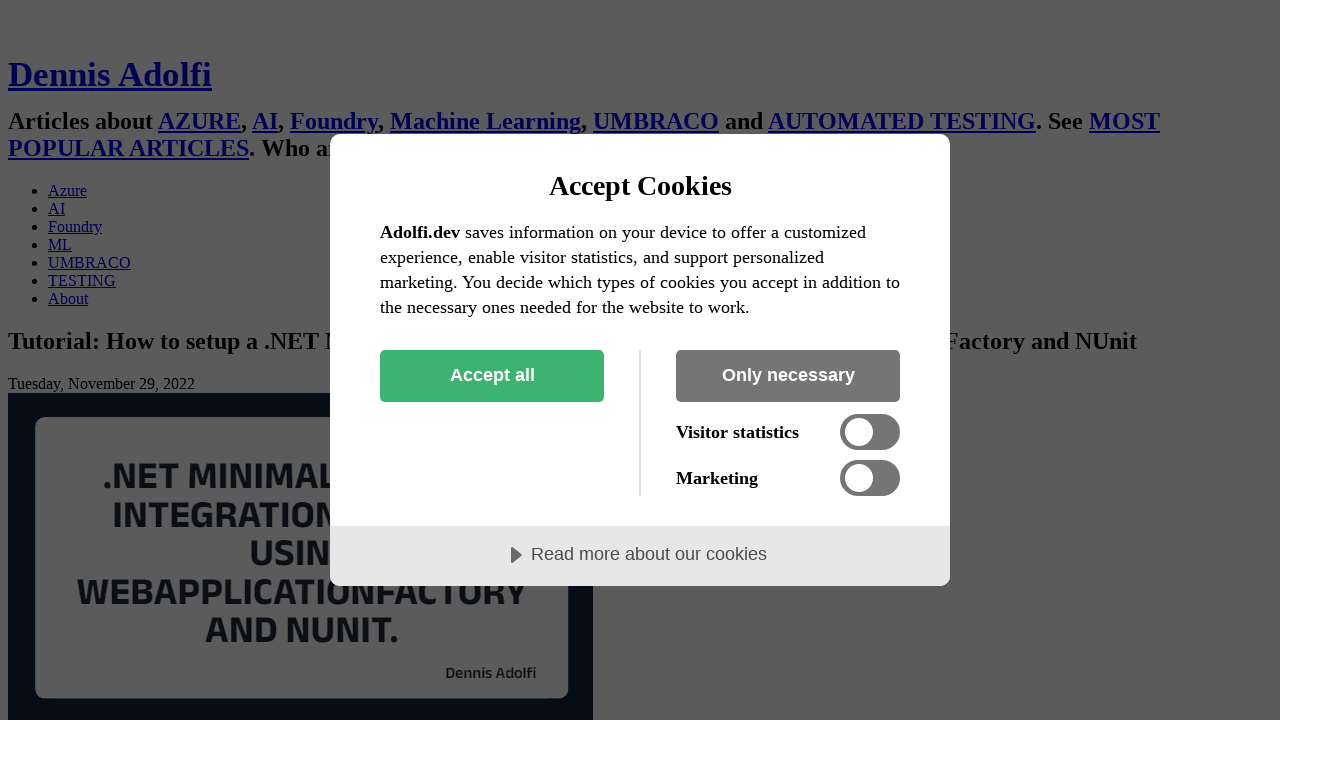

--- FILE ---
content_type: text/html; charset=utf-8
request_url: https://adolfi.dev/blog/dotnet-minimal-api-integration-testing-using-webapplicationfactory-and-nunit/
body_size: 5855
content:

<!DOCTYPE html>
<html lang="en">
<head>
    <meta http-equiv="Content-Type" content="text/html" charset="UTF-8" />
    <meta http-equiv="X-UA-Compatible" content="IE=edge,chrome=1" />
    <title>Adolfi.dev - Tutorial: How to setup a .NET Minimal API with integration testing using WebApplication Factory and NUnit</title>
    <meta name="HandheldFriendly" content="True" />
    <meta name="MobileOptimized" content="320" />
    <meta name="viewport" content="width=device-width, initial-scale=1.0" />
    <link rel="apple-touch-icon" sizes="180x180" href="/apple-touch-icon.png">
    <link rel="icon" type="image/png" sizes="32x32" href="/favicon-32x32.png">
    <link rel="icon" type="image/png" sizes="16x16" href="/favicon-16x16.png">
    <link rel="manifest" href="/manifest.json">
    <link rel="mask-icon" color="#5bbad5" href="/safari-pinned-tab.svg">
    <link rel="canonical" href="https://adolfi.dev/blog/dotnet-minimal-api-integration-testing-using-webapplicationfactory-and-nunit/">
    <meta name="apple-mobile-web-app-title" content="Adolfi.dev">
    <meta name="application-name" content="Adolfi.dev">
    <meta name="msapplication-TileColor" content="#2b5797">
    <meta name="theme-color" content="#ffffff">
    <meta name="twitter:site" content="@dadolfi">
    <meta name="twitter:creator" content="@dadolfi">
    <meta name="twitter:card" content="summary">
    <link async="" type="text/css" rel="stylesheet" href="/css/font.css?v=5">
    <link async="" type="text/css" rel="stylesheet" href="/css/theme.css?v=5">
    <link async="" type="text/css" rel="stylesheet" href="/css/custom.css?v=19">
    <!-- <link href="/css/ai.css?v=5" async="" type="text/css" rel="stylesheet"> -->
    <meta property="og:image" content="https://adolfi.dev/media/ymnazl3f/cover-new.png" />
    <meta content="article" property="og:type"/>
    <meta name="twitter:image" content="https://adolfi.dev/media/ymnazl3f/cover-new.png" />
    <meta content="article" property="og:type"/>
    
    <meta property="og:title" content="Tutorial: How to setup a .NET Minimal API with integration testing using WebApplication Factory and NUnit">
    <meta property="twitter:title" content="Tutorial: How to setup a .NET Minimal API with integration testing using WebApplication Factory and NUnit">
    <meta property="og:description" content="In this article I will share how you can setup an API using less than 20 lines of code using .NET Minimal API. Next we are going to setup an NUnit test project and using .NET WebApplicationFactory we will call the API endpoint and parse the resonse as an products array and compare the actual response to an expected json file embedded in our source code.">
    <meta name="description" content="In this article I will share how you can setup an API using less than 20 lines of code using .NET Minimal API. Next we are going to setup an NUnit test project and using .NET WebApplicationFactory we will call the API endpoint and parse the resonse as an products array and compare the actual response to an expected json file embedded in our source code.">
    <meta property="twitter:description" content="In this article I will share how you can setup an API using less than 20 lines of code using .NET Minimal API. Next we are going to setup an NUnit test project and using .NET WebApplicationFactory we will call the API endpoint and parse the resonse as an products array and compare the actual response to an expected json file embedded in our source code.">
    <meta property="og:url" content="https://adolfi.dev/blog/dotnet-minimal-api-integration-testing-using-webapplicationfactory-and-nunit/">
    <meta name="tags" content=".NET,Automated Testing,API">

</head>
<body class="post-template">
    <header id="site-head">
        <h1 class="blog-title" style="font-size: 35px;line-height: 20px; margin-top: 65px;">
    <a href="/">
       Dennis Adolfi
    </a>
</h1>
<h2 class="blog-description">
   Articles about 
    <a href="/tags/azure">AZURE</a>,
    <a href="/tags/AI">AI</a>,
    <a href="/tags/ai-foundry">Foundry</a>,
    <a href="/tags/ML">Machine Learning</a>, 
    <a href="/tags/umbraco">UMBRACO</a> and 
    <a href="/tags/unit testing">AUTOMATED TESTING</a>.
    See <a href="/tags/top-10-articles">MOST POPULAR ARTICLES</a>.
    Who am I? <a href="/authors/dennis-adolfi/">Find out!</a>
</h2>        
<nav class="menu hidden-mobile" role="navigation">
    <ul>
        <li><a href="/tags/azure">Azure</a></li>
        <li><a href="/tags/AI">AI</a></li>
        <li><a href="/tags/ai-foundry">Foundry</a></li>
        <li><a href="/tags/ML">ML</a></li>
        <li><a href="/tags/umbraco">UMBRACO</a></li>
        <li><a href="/tags/unit testing">TESTING</a></li>
        <li><a href="/authors/dennis-adolfi/">About</a></li>
    </ul>
</nav>
    </header>
    

<main class="content" role="main">
    <article class="post">
        <header>
            <h1 class="post-title">Tutorial: How to setup a .NET Minimal API with integration testing using WebApplication Factory and NUnit</h1>
            <div class="post-meta">
                <time datetime="2022-11-29">
                    Tuesday, November 29, 2022
                </time>
            </div>
        </header>

        <section class="post-content">
                <img class="postImage" alt="Tutorial: How to setup a .NET Minimal API with integration testing using WebApplication Factory and NUnit" src="/media/ymnazl3f/cover-new.png" />
            <div>
               <p style="text-align: center;"><strong>-"It's tutorial ó clock!" ⏲</strong></p>
<p>In this tutorial I will share how you can setup an API using less than 20 lines of code <em>(10 if you really squeeze it)</em> using <a rel="noopener" href="https://learn.microsoft.com/en-us/aspnet/core/fundamentals/minimal-apis?view=aspnetcore-7.0" target="_blank" data-anchor="?view=aspnetcore-7.0"><strong>.NET Minimal API</strong></a>. Next we are going to setup an <strong><a rel="noopener" href="https://nunit.org/" target="_blank">NUnit</a></strong> Test Project and using <a rel="noopener" href="https://learn.microsoft.com/en-us/aspnet/core/test/integration-tests?view=aspnetcore-7.0" target="_blank" data-anchor="?view=aspnetcore-7.0"><strong>WebApplicationFactory</strong></a> we will call the API endpoint and parse the resonse as an products array and compare the actual response to an expected json file embedded in our source code.</p>
<p>We have a lot to cover so let's get started! 🤠<br><br></p>
<h2 style="text-align: left;"><strong>1. Create a Web API</strong></h2>
<p>Create a new solution and a project in Visual Studio using the <strong>ASP.NET Core Web API Template</strong>.</p>
<p><img src="/media/z1nerb5m/template.png" alt=""><br><br></p>
<h2 style="text-align: left;"><strong>2. Use Minimal API</strong></h2>
<p>In the next step of the Visual Studio installer make sure you leave the <strong>"Use controllers" checkbox unchecked</strong> to use the Minimal API template.</p>
<p><img src="/media/ezikahok/uncheck.png" alt=""><br><br></p>
<h2 style="text-align: left;"><strong>3. Add a products endpoint</strong></h2>
<p>When you install the template you will get an example <strong>Program.cs</strong> file with a WeatherForecast endpoint that looks something like this. </p>
<p><img src="/media/2iyjk3bi/mapget.png" alt=""><br>This is not really ideal for us since we want to write some tests for this endpoint and the weather data is totally random. Instead create a <strong>Product</strong> class and update your <strong>Program.cs</strong> so it look something like this.</p>
<p><img src="/media/wseeqzwn/getproducts.png" alt=""><br>And your Product model should look like this. <em>(relax, source code for this tutorial is in the bottom of this article)</em></p>
<p><img src="/media/4z3h5coq/product.png" alt=""><br><br></p>
<h2 style="text-align: left;"><strong>4. Test in browser or Postman</strong></h2>
<p>Now spin up your API <em>(F5)</em> and call this endpoint using either the browser or using a tool like <strong><a rel="noopener" href="https://www.postman.com/product/rest-client/" target="_blank">Postman Rest Client</a></strong> and you should get a result that looks something like this.</p>
<p><a rel="noopener" href="/media/dlkaksxr/postman.png" target="_blank"><img src="/media/dlkaksxr/postman.png" alt=""></a><br><br></p>
<h2 style="text-align: left;"><strong>Congratulations!</strong></h2>
<p>You have created an API using less than 20 lines of code! 🥳 Let's ship it, right? No wait, let's dive deeper and write some integration tests for this endpoint.<br><br><br></p>
<h2 style="text-align: left;"><strong>5. Create a Test Project</strong></h2>
<p>Create a new project in the same solution, only this time using the <strong>NUnit Test Project Template</strong>.</p>
<p><img src="/media/mvzdwdui/test-template.png" alt=""><br><br></p>
<h2 style="text-align: left;"><strong>6. Add a reference to the Minimal API project.</strong></h2>
<p>In order for our test project to be able to reference code from our API we need to add a reference from the Test Project to the API project.</p>
<p><img src="/media/ensdbllb/add-ref.png" alt=""><br>It's important that you don't mix these up and add the references in the wrong direction. You <strong>test project should reference</strong> your implementation project and your <strong>implementation project should never reference</strong> your test project,.</p>
<p><img src="/media/ctrnc03t/test-ref.png" alt=""><br><br></p>
<h2 style="text-align: left;"><strong>7. Create an expected JSON file</strong></h2>
<p>We need a JSON file to validate the output of our API againt, so go back to Postman and <strong>copy the Product JSON</strong> you got earlier. Next create a expected.json file in your test project and paste it here.</p>
<p><img src="/media/5eenjfmw/jsonfile.png" alt=""><br><br></p>
<h2 style="text-align: left;"><strong>8. Install Microsoft.AspNetCore-<br>.Mvc.Testing</strong></h2>
<p>To be able to use the WebApplicationFactory we need to install the <strong>Microsoft.AspNetCore.Mvc.Testing</strong> package<strong> in our test project</strong>. </p>
<p><img src="/media/xgfdatxf/nuget.png" alt=""><br><br></p>
<h2 style="text-align: left;"><strong>9. (Optional) Install FluentAssertions</strong></h2>
<p>In my test <em>(next step)</em> I want to parse the response as objects and compare them using a helpful assertion called <strong>.BeEquivalentTo()</strong>. This way I can compare the objects data and ignore the fact that they are two separate instances <em>(more on how in the next section)</em>.</p>
<p><img src="/media/qwyhmqix/fluent.png" alt=""><br>If you don't need this you can skip this part and instead compare the response and file using string comparisons <em><a href="/blog/integration-testing-an-umbraco-api-using-net-web-application-factory/">(like in this example)</a></em> but be aware that this will be a hazzle to maintain once your API and Model grows.<br><br></p>
<h2 style="text-align: left;"><strong>10. Test using WebApplicationFactory</strong></h2>
<p>And here you have an example of how to create an <strong>HttpClient</strong> using the <strong>WebApplicationFactory</strong>, call the <strong>/products</strong> endpoint and parse it as an Product array and compare it against our expected JSON file.</p>
<p><a rel="noopener" href="/media/swyfvnig/test.png" target="_blank"><img src="/media/swyfvnig/test.png" alt=""></a><br>In this example I'm using a method called <strong>ReadFromFile</strong> that reads the expected JSON file so that we can use this string to parse it as an array.</p>
<p><a rel="noopener" href="/media/zfcb2bmo/readfromfile.png" target="_blank"><img src="/media/zfcb2bmo/readfromfile.png" alt=""></a><br><br></p>
<h2 style="text-align: left;"><strong>But wait, what's this?</strong></h2>
<p>Now if you run this test you will get an errors saying something in the line of: <em><strong>-"Value cannot be null. (Parameter 'stream')"</strong></em></p>
<p style="text-align: left;"><a rel="noopener" href="/media/avfho5hs/streamisnull.png" target="_blank"><img src="/media/avfho5hs/streamisnull.png" alt=""></a><br><br></p>
<h2 style="text-align: left;"><strong>11. Set JSON file as Embedded Resource</strong></h2>
<p>In order for our test to be able to read the content of this file we need to set the <strong>build action</strong> for this file as "<strong>Embedded resource</strong>".</p>
<p><img src="/media/hw2jhxff/embedded.png" alt=""><br>Now if we run this test once again we should get a happy output. 💚</p>
<p><img src="/media/cytdk5zp/green.png" alt=""><br><br></p>
<h2 style="text-align: left;"><strong>Summary:</strong></h2>
<p>In this tutorial style article we created a <a href="https://learn.microsoft.com/en-us/aspnet/core/fundamentals/minimal-apis?view=aspnetcore-7.0"><strong>Minimal API</strong></a> returning a list of products. Next we created an <strong><a href="https://nunit.org/">NUnit </a></strong>Test Project and using <a rel="noopener" href="https://learn.microsoft.com/en-us/aspnet/core/test/integration-tests?view=aspnetcore-7.0" target="_blank" data-anchor="?view=aspnetcore-7.0"><strong>.NET WebApplicationFactory</strong></a> we will called the API endpoint and parsed the resonse to compare against an expected output from an embedded JSON file. Hope you found it helpful. And agin, all the source code can be found <strong><a rel="noopener" href="https://github.com/Adolfi/Minimal-API-integration-testing" target="_blank">here</a></strong>:</p>
<p><a rel="noopener" href="https://github.com/Adolfi/Minimal-API-integration-testing" target="_blank"><img src="/media/ykmpyerq/image.png" alt=""></a></p>
<p>And if you want to read more example's of how to use the WebApplicationFactory see <strong><a href="/blog/integration-testing-an-umbraco-api-using-net-web-application-factory/">this previous article</a></strong>.</p>
<p>Cheers friends! ❤️</p>
            </div>
                <div class="post-meta tags">
                        <div>
                            Tags: 
                                <a href="/tags/net">.NET</a>
                                    <span>, </span>
                                <a href="/tags/automated-testing">Automated Testing</a>
                                    <span>, </span>
                                <a href="/tags/api">API</a>
                        </div>
                </div>
        </section>
        <footer class="post-footer">
            <section class="author">
    <h4>
        <span>Author: <a href="/authors/dennis-adolfi/">Dennis Adolfi</a></span>
    </h4>
    <p class="author-bio">
With a strong passion for Sustainable Technology and Trustworthy AI, Dennis has been an active member of the Microsoft & Umbraco community well over a decade, writing hundreds of articles, tutorials, speaking at conferences, meetups, contributing to open source projects, youtube videos, podcasts, forums etc. for which he has been awarded 4x Microsoft MVP (Azure AI Foundry, Trustworthy AI and Developer Technologies), 7x Umbraco MVP, Top 3 Open Source contributor in Sweden 2024 and Top 5 Developers in Sweden 2023.
    </p>
<script type="text/javascript" src="https://sessionize.com/api/speaker/sessions/u6v6tsqq1m/0x0x3fb393x"></script>
<script type="text/javascript" src="https://sessionize.com/api/speaker/events/u6v6tsqq1m/0x0x3fb393x"></script>
        </footer>
    </article>
</main>
<script type="application/ld+json">
    {
    "@context": "https://schema.org/",
    "@type": "NewsArticle",
    "mainEntityOfPage": {
    "@type": "WebPage",
    "id": "https://adolfi.dev/blog/dotnet-minimal-api-integration-testing-using-webapplicationfactory-and-nunit/"
    },
    "headline": "Tutorial: How to setup a .NET Minimal API with integration testing using WebApplication Factory and NUnit",
    "author": {
    "@type": "Person",
    "name": "Dennis Adolfi"
    },
    "publisher": {
    "@type": "Organization",
    "name": "Adolfi.dev",
    "logo": {
    "@type": "ImageObject",
    "url": "https://adolfi.dev/media/jjtoihoq/cover.png"
    }
    },
    "datePublished": "2022-11-29 01:00",
    "dateModified": "2022-11-29 01:00",
    "description": "In this article I will share how you can setup an API using less than 20 lines of code using .NET Minimal API. Next we are going to setup an NUnit test project and using .NET WebApplicationFactory we will call the API endpoint and parse the resonse as an products array and compare the actual response to an expected json file embedded in our source code.",
    "image": "https://adolfi.dev/media/jjtoihoq/cover.png"
    }
</script>
    <script data-lang="en-US" data-id="34ab6c4a-52bf-4b5d-8e44-653ee72f18e5" async="" src="//cdn.cookietractor.com/cookietractor.js"></script>
    <script async src="https://www.googletagmanager.com/gtag/js?id=G-HZW4FJCST5"></script>
    <script>
      window.dataLayer = window.dataLayer || [];
      function gtag(){dataLayer.push(arguments);}
      gtag('js', new Date());
      gtag('config', 'G-HZW4FJCST5');
    </script>
</body>
</html>


--- FILE ---
content_type: text/javascript; charset=utf-8
request_url: https://sessionize.com/api/speaker/events/u6v6tsqq1m/0x0x3fb393x
body_size: 4199
content:
document.write('\u003cdiv class=\"sz-root\"\u003e\u003cstyle\u003e');
document.write('#sessionize.sessionize-wrapper{padding:16px;border:1px solid rgba(17,17,17,.1);border-radius:4px;margin-top:16px;margin-bottom:16px;font-family:sans-serif;font-size:16px;line-height:1.5;color:#111}@media(min-width:37.5em){#sessionize.sessionize-wrapper{padding:24px}}#sessionize.sessionize-wrapper:last-child{margin-bottom:0}#sessionize.sessionize-wrapper:first-child{margin-top:0}#sessionize.sessionize-wrapper *{box-sizing:border-box;padding:0;margin:0}#sessionize.sessionize-wrapper *:before,#sessionize.sessionize-wrapper *:after,#sessionize.sessionize-wrapper ul li:before,#sessionize.sessionize-wrapper ul li:after{content:none}#sessionize.sessionize-wrapper ul{list-style:none;margin:0;padding:0}#sessionize.sessionize-wrapper a{color:#3fb393;transition:all .15s ease-in}#sessionize.sessionize-wrapper a:hover,#sessionize.sessionize-wrapper a:focus,#sessionize.sessionize-wrapper a:active{color:#3fb393;opacity:.9}#sessionize.sessionize-wrapper.sessionize-wrapper--dark{color:rgba(255,255,255,.8);border-color:rgba(255,255,255,.2)}#sessionize.sessionize-wrapper.sessionize-wrapper--dark .sz-caption{color:#fff}#sessionize.sessionize-wrapper.sessionize-wrapper--dark .sz-group__title{color:#fff}#sessionize.sessionize-wrapper.sessionize-wrapper--dark .sz-item__language{color:#fff;background-color:rgba(255,255,255,.2)}#sessionize.sessionize-wrapper.sessionize-wrapper--dark .sz-item__meta{color:rgba(255,255,255,.6)}#sessionize.sessionize-wrapper.sessionize-wrapper--dark .sz-powered-by{color:rgba(255,255,255,.6)}#sessionize.sessionize-wrapper.sessionize-wrapper--dark .sz-powered-by strong{color:rgba(255,255,255,.8)}#sessionize.sessionize-wrapper.sessionize-wrapper--dark .sz-powered-by a{color:rgba(255,255,255,.6)}#sessionize.sessionize-wrapper.sessionize-wrapper--dark .sz-powered-by a:hover,#sessionize.sessionize-wrapper.sessionize-wrapper--dark .sz-powered-by a:focus,#sessionize.sessionize-wrapper.sessionize-wrapper--dark .sz-powered-by a:active{color:rgba(255,255,255,.6)}#sessionize.sessionize-wrapper .sz-caption{margin-top:0;margin-bottom:8px;display:flex;align-items:center;flex-flow:row;font-size:16px;font-size:1rem;line-height:1.5}#sessionize.sessionize-wrapper .sz-caption svg{margin-right:.25em;min-width:32px;min-height:32px;display:inline-block;color:#3fb393;vertical-align:middle;stroke-width:0;stroke:currentColor;fill:currentColor}#sessionize.sessionize-wrapper .sz-group__title{display:inline-block;margin-top:8px;margin-bottom:2px;text-transform:uppercase;font-size:12px;font-size:.75rem;line-height:1.5;font-weight:bold;letter-spacing:.125em;color:#111}#sessionize.sessionize-wrapper .sz-item:not(:first-child){margin-top:8px}#sessionize.sessionize-wrapper .sz-item__title{font-size:16px;font-size:1rem;line-height:1.5}#sessionize.sessionize-wrapper .sz-item__meta{display:block;font-size:14px;font-size:.875rem;line-height:1.5;color:rgba(17,17,17,.6)}#sessionize.sessionize-wrapper .sz-item__language{border:none;display:inline-block;padding:0 .25em;text-transform:uppercase;font-size:12px;font-size:.75rem;line-height:1.5;font-weight:bold;color:#111;border-radius:2px;background-color:rgba(17,17,17,.1);border-bottom:none !important;cursor:inherit !important;text-decoration:none !important}#sessionize.sessionize-wrapper .sz-powered-by{position:relative;margin-top:16px;display:block;font-size:11px;font-size:.6875rem;line-height:1.5;text-align:left;color:rgba(17,17,17,.6)}#sessionize.sessionize-wrapper .sz-powered-by span{color:rgba(17,17,17,.5);font-weight:bold;transition:all .15s ease-in}#sessionize.sessionize-wrapper .sz-powered-by strong{color:rgba(17,17,17,.5);font-weight:bold;transition:all .15s ease-in}#sessionize.sessionize-wrapper .sz-powered-by a{display:inline-block;border:none;color:rgba(17,17,17,.5);text-decoration:none}#sessionize.sessionize-wrapper .sz-powered-by a:hover,#sessionize.sessionize-wrapper .sz-powered-by a:focus,#sessionize.sessionize-wrapper .sz-powered-by a:active{color:rgba(17,17,17,.5)}#sessionize.sessionize-wrapper .sz-powered-by a:hover span,#sessionize.sessionize-wrapper .sz-powered-by a:focus span,#sessionize.sessionize-wrapper .sz-powered-by a:active span{color:rgba(17,17,17,.6)}#sessionize.sessionize-wrapper .sz-powered-by a:hover strong,#sessionize.sessionize-wrapper .sz-powered-by a:focus strong,#sessionize.sessionize-wrapper .sz-powered-by a:active strong{color:#3fb393 !important}');
document.write('\u003c/style\u003e \u003cdiv class=\"sessionize-wrapper \" id=\"sessionize\"\u003e \u003ch2 class=\"sz-caption\"\u003e \u003csvg width=\"32\" height=\"32\" xmlns=\"http://www.w3.org/2000/svg\"\u003e\u003cpath d=\"M27.06 2.43l-4.727 4.645a.532.532 0 0 1-.743 0 .51.51 0 0 1 0-.73L26.318 1.7a.532.532 0 0 1 .743 0 .51.51 0 0 1 0 .73zm-8.349-1.09l-.869 2.792a.527.527 0 0 1-.655.343.515.515 0 0 1-.35-.645l.87-2.792a.527.527 0 0 1 .656-.342.515.515 0 0 1 .348.644zm9.023 9.55l-2.842.854a.527.527 0 0 1-.656-.343.515.515 0 0 1 .349-.644l2.842-.854a.527.527 0 0 1 .656.343.515.515 0 0 1-.349.644zM22.95.953l-2.678 4.38a.53.53 0 0 1-.721.176.511.511 0 0 1-.18-.708L22.05.42a.53.53 0 0 1 .721-.176c.249.146.33.464.18.708zm5.412 5.67l-4.458 2.632a.53.53 0 0 1-.72-.177.511.511 0 0 1 .18-.708L27.82 5.74a.53.53 0 0 1 .72.176.511.511 0 0 1-.179.708zm-14.28 19.7C7.488 26.323 2 20.93 2 14.452 2 7.793 7.14 2.58 14.082 2.58h.776l-.288.707-6.304 15.484-.116-.556 2.101 2.064-.566-.114 4.251-1.67.367-.145.243.306 2.549 3.22-.703-.115 1.605-1.032-.183.66-1.605-3.189-.252-.5.528-.208 1.4-.55 3.08-1.21 3.079-1.21 1.015-.4.284-.111.1-.04.721-.283v.763c0 7.163-5.11 11.87-12.082 11.87zm-5.295 1.564a9.025 9.025 0 0 1-.138-.047.514.514 0 0 1-.314-.662c.1-.267.4-.406.674-.308a22.7 22.7 0 0 0 1.692.501c.804.204 1.591.357 2.324.437.374.042.728.063 1.057.063.33 0 .683-.021 1.058-.063.732-.08 1.52-.233 2.324-.437a22.7 22.7 0 0 0 1.692-.501.528.528 0 0 1 .673.308.514.514 0 0 1-.314.662l-.138.047a23.759 23.759 0 0 1-1.65.483c-.85.216-1.684.378-2.47.464-.412.046-.805.07-1.175.07s-.763-.024-1.174-.07a18.303 18.303 0 0 1-2.47-.463 23.759 23.759 0 0 1-1.65-.484zm1.759 3.143a6.327 6.327 0 0 1-.307-.089.514.514 0 0 1-.332-.653.527.527 0 0 1 .664-.326 11.222 11.222 0 0 0 .988.242 13.14 13.14 0 0 0 2.523.248 13.14 13.14 0 0 0 3.26-.418c.126-.033.21-.059.251-.072a.527.527 0 0 1 .665.326.514.514 0 0 1-.333.653c-.058.02-.162.05-.307.09a14.2 14.2 0 0 1-3.536.454 14.2 14.2 0 0 1-3.536-.455z\" fill-rule=\"nonzero\"\u003e\u003c/path\u003e\u003c/svg\u003e Dennis\u0027s Events \u003c/h2\u003e \u003cdl class=\"sz-group\"\u003e \u003cdt class=\"sz-group__title\"\u003eOctober 2025\u003c/dt\u003e \u003cdd class=\"sz-item\"\u003e \u003ca href=\"https://www.umbracokalaset.se\" class=\"sz-item__title\" target=\"_blank\"\u003eUmbraco Swedish Festival 2025\u003c/a\u003e \u003cspan class=\"sz-item__meta\"\u003eStockholm, Sweden\u003c/span\u003e \u003c/dd\u003e \u003cdd class=\"sz-item\"\u003e \u003ca href=\"https://adolfi.dev/blog/sustainable-tech-responsible-ai-medieinstitutet/\" class=\"sz-item__title\" target=\"_blank\"\u003eMedieinstitutets IT Branschdag \u003c/a\u003e \u003cspan class=\"sz-item__meta\"\u003eGöteborg, Sweden\u003c/span\u003e \u003c/dd\u003e \u003cdt class=\"sz-group__title\"\u003eSeptember 2025\u003c/dt\u003e \u003cdd class=\"sz-item\"\u003e \u003ca class=\"sz-item__title\" target=\"_blank\"\u003eCorporate inspiration awaits: Monthly talks on trends \u0026amp; outlooks - The parallel internet\u003c/a\u003e \u003cspan class=\"sz-item__meta\"\u003eGöteborg, Sweden\u003c/span\u003e \u003c/dd\u003e \u003cdt class=\"sz-group__title\"\u003eAugust 2025\u003c/dt\u003e \u003cdd class=\"sz-item\"\u003e \u003ca class=\"sz-item__title\" target=\"_blank\"\u003eFika Fast Talks - AI is coming home with Foundry Local\u003c/a\u003e \u003cspan class=\"sz-item__meta\"\u003eGöteborg, Sweden\u003c/span\u003e \u003c/dd\u003e \u003cdt class=\"sz-group__title\"\u003eJune 2025\u003c/dt\u003e \u003cdd class=\"sz-item\"\u003e \u003ca href=\"https://info.knowit.se/dive-in-webinar-forbered-er-data-for-ai-del-2\" class=\"sz-item__title\" target=\"_blank\"\u003eDive-in: Is your data ready for AI?\u003c/a\u003e \u003cspan class=\"sz-item__meta\"\u003e\u003c/span\u003e \u003c/dd\u003e \u003cdt class=\"sz-group__title\"\u003eApril 2025\u003c/dt\u003e \u003cdd class=\"sz-item\"\u003e \u003ca href=\"https://info.knowit.eu/en/knowit-gbg-evening-event\" class=\"sz-item__title\" target=\"_blank\"\u003eAI in Action - What\u0027s next?\u003c/a\u003e \u003cspan class=\"sz-item__meta\"\u003eGöteborg, Sweden\u003c/span\u003e \u003c/dd\u003e \u003cdt class=\"sz-group__title\"\u003eMarch 2025\u003c/dt\u003e \u003cdd class=\"sz-item\"\u003e \u003ca href=\"https://msaitour.microsoft.com/en-us/stockholm\" class=\"sz-item__title\" target=\"_blank\"\u003eMicrosoft Azure AI Tour\u003c/a\u003e \u003cspan class=\"sz-item__meta\"\u003eStockholm, Sweden\u003c/span\u003e \u003c/dd\u003e \u003cdt class=\"sz-group__title\"\u003eFebruary 2025\u003c/dt\u003e \u003cdd class=\"sz-item\"\u003e \u003ca href=\"https://adolfi.dev/blog/fika-fast-talk-trustworhty-ai/\" class=\"sz-item__title\" target=\"_blank\"\u003eSeason of AI: Microsoft Trustworthy AI Meetup in Gothenburg\u003c/a\u003e \u003cspan class=\"sz-item__meta\"\u003eGöteborg, Sweden\u003c/span\u003e \u003c/dd\u003e \u003cdd class=\"sz-item\"\u003e \u003ca href=\"https://www.linkedin.com/posts/dennis-adolfi_sustainabletech-microsoft-azure-activity-7292520810613731328-bqFT?utm_source=share\u0026amp;utm_medium=member_desktop\u0026amp;rcm=ACoAAA7pDe4BoEzCBIPBlqF454CCP1046hNBPGQ\" class=\"sz-item__title\" target=\"_blank\"\u003eAI \u0026amp; Sustainable Tech at Borås University\u003c/a\u003e \u003cspan class=\"sz-item__meta\"\u003eBorås, Sweden\u003c/span\u003e \u003c/dd\u003e \u003cdt class=\"sz-group__title\"\u003eJanuary 2025\u003c/dt\u003e \u003cdd class=\"sz-item\"\u003e \u003ca href=\"https://info.knowit.se/dive-in-webinar-ai-framtidens-kundresa\" class=\"sz-item__title\" target=\"_blank\"\u003eDive in: AI and the future of E-commerce\u003c/a\u003e \u003cspan class=\"sz-item__meta\"\u003e\u003c/span\u003e \u003c/dd\u003e \u003cdd class=\"sz-item\"\u003e \u003ca href=\"https://info.knowit.se/wake-up-009-ai-och-framtidens-e-handel\" class=\"sz-item__title\" target=\"_blank\"\u003eWake up Karlskrona: AI and the future of E-commerce\u003c/a\u003e \u003cspan class=\"sz-item__meta\"\u003eKarlskrona, Sweden\u003c/span\u003e \u003c/dd\u003e \u003cdd class=\"sz-item\"\u003e \u003ca href=\"https://info.knowit.se/dive-in-webinar-sustainable-tech\" class=\"sz-item__title\" target=\"_blank\"\u003eWebinar: Sustainable Technology and How your website affects the environment\u003c/a\u003e \u003cspan class=\"sz-item__meta\"\u003e\u003c/span\u003e \u003c/dd\u003e \u003cdt class=\"sz-group__title\"\u003eDecember 2024\u003c/dt\u003e \u003cdd class=\"sz-item\"\u003e \u003ca href=\"https://info.knowit.se/wake-up-009-ai-och-framtidens-e-handel\" class=\"sz-item__title\" target=\"_blank\"\u003eWake up Jönköping: AI and the future of E-commerce\u003c/a\u003e \u003cspan class=\"sz-item__meta\"\u003eJönköping, Sweden\u003c/span\u003e \u003c/dd\u003e \u003cdt class=\"sz-group__title\"\u003eNovember 2024\u003c/dt\u003e \u003cdd class=\"sz-item\"\u003e \u003ca href=\"https://info.knowit.se/wake-up-009-ai-och-framtidens-e-handel\" class=\"sz-item__title\" target=\"_blank\"\u003eWake up Karlstad: AI and the future of E-commerce\u003c/a\u003e \u003cspan class=\"sz-item__meta\"\u003eKarlstad, Sweden\u003c/span\u003e \u003c/dd\u003e \u003cdd class=\"sz-item\"\u003e \u003ca href=\"https://info.knowit.se/wake-up-009-ai-och-framtidens-e-handel\" class=\"sz-item__title\" target=\"_blank\"\u003eWake up Malmö: AI and the future of E-commerce\u003c/a\u003e \u003cspan class=\"sz-item__meta\"\u003eMalmö, Sweden\u003c/span\u003e \u003c/dd\u003e \u003cdt class=\"sz-group__title\"\u003eOctober 2024\u003c/dt\u003e \u003cdd class=\"sz-item\"\u003e \u003ca href=\"https://info.knowit.se/wake-up-009-ai-och-framtidens-e-handel\" class=\"sz-item__title\" target=\"_blank\"\u003eWake up Linköping: AI and the future of E-commerce\u003c/a\u003e \u003cspan class=\"sz-item__meta\"\u003eLinköping, Sweden\u003c/span\u003e \u003c/dd\u003e \u003cdd class=\"sz-item\"\u003e \u003ca href=\"https://adolfi.dev/blog/umbracokalaset-2024/\" class=\"sz-item__title\" target=\"_blank\"\u003eUmbracokalaset 2024: .NET Aspire \u0026amp; Umbraco\u003c/a\u003e \u003cspan class=\"sz-item__meta\"\u003eStockholm, Sweden\u003c/span\u003e \u003c/dd\u003e \u003cdt class=\"sz-group__title\"\u003eSeptember 2024\u003c/dt\u003e \u003cdd class=\"sz-item\"\u003e \u003ca href=\"https://info.knowit.se/wake-up-009-ai-och-framtidens-e-handel\" class=\"sz-item__title\" target=\"_blank\"\u003eWake up Stockholm: AI and the future of E-commerce\u003c/a\u003e \u003cspan class=\"sz-item__meta\"\u003eStockholm, Sweden\u003c/span\u003e \u003c/dd\u003e \u003cdd class=\"sz-item\"\u003e \u003ca href=\"https://info.knowit.se/wake-up-009-ai-och-framtidens-e-handel\" class=\"sz-item__title\" target=\"_blank\"\u003eWake up Göteborg: AI and the future of E-commerce\u003c/a\u003e \u003cspan class=\"sz-item__meta\"\u003eGöteborg, Sweden\u003c/span\u003e \u003c/dd\u003e \u003cdt class=\"sz-group__title\"\u003eAugust 2024\u003c/dt\u003e \u003cdd class=\"sz-item\"\u003e \u003ca href=\"https://adolfi.dev/blog/microsoft-community-lunch-session/\" class=\"sz-item__title\" target=\"_blank\"\u003eMicrosoft Community Lunch Session on Azure AI Foundry\u003c/a\u003e \u003cspan class=\"sz-item__meta\"\u003eGöteborg, Sweden\u003c/span\u003e \u003c/dd\u003e \u003cdd class=\"sz-item\"\u003e \u003ca href=\"https://wedoai.ie\" class=\"sz-item__title\" target=\"_blank\"\u003ewedoAI 2024\u003c/a\u003e \u003cspan class=\"sz-item__meta\"\u003e\u003c/span\u003e \u003c/dd\u003e \u003cdt class=\"sz-group__title\"\u003eJune 2024\u003c/dt\u003e \u003cdd class=\"sz-item\"\u003e \u003ca href=\"https://adolfi.dev/blog/aspire-dev-day-sthlm/\" class=\"sz-item__title\" target=\"_blank\"\u003e.NET Aspire Lightning Talk Stockholm\u003c/a\u003e \u003cspan class=\"sz-item__meta\"\u003eStockholm, Sweden\u003c/span\u003e \u003c/dd\u003e \u003cdd class=\"sz-item\"\u003e \u003ca href=\"https://adolfi.dev/blog/dev-day-summary/\" class=\"sz-item__title\" target=\"_blank\"\u003eDev Day Gothenburg\u003c/a\u003e \u003cspan class=\"sz-item__meta\"\u003eGöteborg, Sweden\u003c/span\u003e \u003c/dd\u003e \u003cdd class=\"sz-item\"\u003e \u003ca href=\"https://adolfi.dev/blog/ml-net-lightning-talk/\" class=\"sz-item__title\" target=\"_blank\"\u003eML.NET Lightning Talk\u003c/a\u003e \u003cspan class=\"sz-item__meta\"\u003eGöteborg, Sweden\u003c/span\u003e \u003c/dd\u003e \u003cdt class=\"sz-group__title\"\u003eMay 2024\u003c/dt\u003e \u003cdd class=\"sz-item\"\u003e \u003ca href=\"https://adolfi.dev/blog/dot-festival-aspire-speaker/\" class=\"sz-item__title\" target=\"_blank\"\u003edot.festival Oslo\u003c/a\u003e \u003cspan class=\"sz-item__meta\"\u003eOslo, Norway\u003c/span\u003e \u003c/dd\u003e \u003cdd class=\"sz-item\"\u003e \u003ca href=\"https://www.meetup.com/oslo-umbraco-meetup/events/300167374/\" class=\"sz-item__title\" target=\"_blank\"\u003eOslo Umbraco Meetup\u003c/a\u003e \u003cspan class=\"sz-item__meta\"\u003eOslo, Norway\u003c/span\u003e \u003c/dd\u003e \u003cdt class=\"sz-group__title\"\u003eJune 2021\u003c/dt\u003e \u003cdd class=\"sz-item\"\u003e \u003ca href=\"https://codegarden.umbraco.com\" class=\"sz-item__title\" target=\"_blank\"\u003eUmbraco Codegarden 2021\u003c/a\u003e \u003cspan class=\"sz-item__meta\"\u003e\u003c/span\u003e \u003c/dd\u003e \u003c/dl\u003e \u003cdiv class=\"sz-powered-by\"\u003e \u003ca href=\"https://sessionize.com/\" target=\"_blank\"\u003epowered by \u003cstrong\u003eSessionize.com\u003c/strong\u003e\u003c/a\u003e \u003c/div\u003e \u003c/div\u003e \u003c/div\u003e');


--- FILE ---
content_type: text/javascript; charset=utf-8
request_url: https://sessionize.com/api/speaker/sessions/u6v6tsqq1m/0x0x3fb393x
body_size: 3191
content:
document.write('\u003cdiv class=\"sz-root\"\u003e\u003cstyle\u003e');
document.write('#sessionize.sessionize-wrapper{padding:16px;border:1px solid rgba(17,17,17,.1);border-radius:4px;margin-top:16px;margin-bottom:16px;font-family:sans-serif;font-size:16px;line-height:1.5;color:#111}@media(min-width:37.5em){#sessionize.sessionize-wrapper{padding:24px}}#sessionize.sessionize-wrapper:last-child{margin-bottom:0}#sessionize.sessionize-wrapper:first-child{margin-top:0}#sessionize.sessionize-wrapper *{box-sizing:border-box;padding:0;margin:0}#sessionize.sessionize-wrapper *:before,#sessionize.sessionize-wrapper *:after,#sessionize.sessionize-wrapper ul li:before,#sessionize.sessionize-wrapper ul li:after{content:none}#sessionize.sessionize-wrapper ul{list-style:none;margin:0;padding:0}#sessionize.sessionize-wrapper a{color:#3fb393;transition:all .15s ease-in}#sessionize.sessionize-wrapper a:hover,#sessionize.sessionize-wrapper a:focus,#sessionize.sessionize-wrapper a:active{color:#3fb393;opacity:.9}#sessionize.sessionize-wrapper.sessionize-wrapper--dark{color:rgba(255,255,255,.8);border-color:rgba(255,255,255,.2)}#sessionize.sessionize-wrapper.sessionize-wrapper--dark .sz-caption{color:#fff}#sessionize.sessionize-wrapper.sessionize-wrapper--dark .sz-group__title{color:#fff}#sessionize.sessionize-wrapper.sessionize-wrapper--dark .sz-item__language{color:#fff;background-color:rgba(255,255,255,.2)}#sessionize.sessionize-wrapper.sessionize-wrapper--dark .sz-item__meta{color:rgba(255,255,255,.6)}#sessionize.sessionize-wrapper.sessionize-wrapper--dark .sz-powered-by{color:rgba(255,255,255,.6)}#sessionize.sessionize-wrapper.sessionize-wrapper--dark .sz-powered-by strong{color:rgba(255,255,255,.8)}#sessionize.sessionize-wrapper.sessionize-wrapper--dark .sz-powered-by a{color:rgba(255,255,255,.6)}#sessionize.sessionize-wrapper.sessionize-wrapper--dark .sz-powered-by a:hover,#sessionize.sessionize-wrapper.sessionize-wrapper--dark .sz-powered-by a:focus,#sessionize.sessionize-wrapper.sessionize-wrapper--dark .sz-powered-by a:active{color:rgba(255,255,255,.6)}#sessionize.sessionize-wrapper .sz-caption{margin-top:0;margin-bottom:8px;display:flex;align-items:center;flex-flow:row;font-size:16px;font-size:1rem;line-height:1.5}#sessionize.sessionize-wrapper .sz-caption svg{margin-right:.25em;min-width:32px;min-height:32px;display:inline-block;color:#3fb393;vertical-align:middle;stroke-width:0;stroke:currentColor;fill:currentColor}#sessionize.sessionize-wrapper .sz-group__title{display:inline-block;margin-top:8px;margin-bottom:2px;text-transform:uppercase;font-size:12px;font-size:.75rem;line-height:1.5;font-weight:bold;letter-spacing:.125em;color:#111}#sessionize.sessionize-wrapper .sz-item:not(:first-child){margin-top:8px}#sessionize.sessionize-wrapper .sz-item__title{font-size:16px;font-size:1rem;line-height:1.5}#sessionize.sessionize-wrapper .sz-item__meta{display:block;font-size:14px;font-size:.875rem;line-height:1.5;color:rgba(17,17,17,.6)}#sessionize.sessionize-wrapper .sz-item__language{border:none;display:inline-block;padding:0 .25em;text-transform:uppercase;font-size:12px;font-size:.75rem;line-height:1.5;font-weight:bold;color:#111;border-radius:2px;background-color:rgba(17,17,17,.1);border-bottom:none !important;cursor:inherit !important;text-decoration:none !important}#sessionize.sessionize-wrapper .sz-powered-by{position:relative;margin-top:16px;display:block;font-size:11px;font-size:.6875rem;line-height:1.5;text-align:left;color:rgba(17,17,17,.6)}#sessionize.sessionize-wrapper .sz-powered-by span{color:rgba(17,17,17,.5);font-weight:bold;transition:all .15s ease-in}#sessionize.sessionize-wrapper .sz-powered-by strong{color:rgba(17,17,17,.5);font-weight:bold;transition:all .15s ease-in}#sessionize.sessionize-wrapper .sz-powered-by a{display:inline-block;border:none;color:rgba(17,17,17,.5);text-decoration:none}#sessionize.sessionize-wrapper .sz-powered-by a:hover,#sessionize.sessionize-wrapper .sz-powered-by a:focus,#sessionize.sessionize-wrapper .sz-powered-by a:active{color:rgba(17,17,17,.5)}#sessionize.sessionize-wrapper .sz-powered-by a:hover span,#sessionize.sessionize-wrapper .sz-powered-by a:focus span,#sessionize.sessionize-wrapper .sz-powered-by a:active span{color:rgba(17,17,17,.6)}#sessionize.sessionize-wrapper .sz-powered-by a:hover strong,#sessionize.sessionize-wrapper .sz-powered-by a:focus strong,#sessionize.sessionize-wrapper .sz-powered-by a:active strong{color:#3fb393 !important}');
document.write('\u003c/style\u003e \u003cdiv class=\"sessionize-wrapper \" id=\"sessionize\"\u003e \u003ch2 class=\"sz-caption\"\u003e \u003csvg width=\"32\" height=\"32\" xmlns=\"http://www.w3.org/2000/svg\"\u003e\u003cpath d=\"M27.06 2.43l-4.727 4.645a.532.532 0 0 1-.743 0 .51.51 0 0 1 0-.73L26.318 1.7a.532.532 0 0 1 .743 0 .51.51 0 0 1 0 .73zm-8.349-1.09l-.869 2.792a.527.527 0 0 1-.655.343.515.515 0 0 1-.35-.645l.87-2.792a.527.527 0 0 1 .656-.342.515.515 0 0 1 .348.644zm9.023 9.55l-2.842.854a.527.527 0 0 1-.656-.343.515.515 0 0 1 .349-.644l2.842-.854a.527.527 0 0 1 .656.343.515.515 0 0 1-.349.644zM22.95.953l-2.678 4.38a.53.53 0 0 1-.721.176.511.511 0 0 1-.18-.708L22.05.42a.53.53 0 0 1 .721-.176c.249.146.33.464.18.708zm5.412 5.67l-4.458 2.632a.53.53 0 0 1-.72-.177.511.511 0 0 1 .18-.708L27.82 5.74a.53.53 0 0 1 .72.176.511.511 0 0 1-.179.708zm-14.28 19.7C7.488 26.323 2 20.93 2 14.452 2 7.793 7.14 2.58 14.082 2.58h.776l-.288.707-6.304 15.484-.116-.556 2.101 2.064-.566-.114 4.251-1.67.367-.145.243.306 2.549 3.22-.703-.115 1.605-1.032-.183.66-1.605-3.189-.252-.5.528-.208 1.4-.55 3.08-1.21 3.079-1.21 1.015-.4.284-.111.1-.04.721-.283v.763c0 7.163-5.11 11.87-12.082 11.87zm-5.295 1.564a9.025 9.025 0 0 1-.138-.047.514.514 0 0 1-.314-.662c.1-.267.4-.406.674-.308a22.7 22.7 0 0 0 1.692.501c.804.204 1.591.357 2.324.437.374.042.728.063 1.057.063.33 0 .683-.021 1.058-.063.732-.08 1.52-.233 2.324-.437a22.7 22.7 0 0 0 1.692-.501.528.528 0 0 1 .673.308.514.514 0 0 1-.314.662l-.138.047a23.759 23.759 0 0 1-1.65.483c-.85.216-1.684.378-2.47.464-.412.046-.805.07-1.175.07s-.763-.024-1.174-.07a18.303 18.303 0 0 1-2.47-.463 23.759 23.759 0 0 1-1.65-.484zm1.759 3.143a6.327 6.327 0 0 1-.307-.089.514.514 0 0 1-.332-.653.527.527 0 0 1 .664-.326 11.222 11.222 0 0 0 .988.242 13.14 13.14 0 0 0 2.523.248 13.14 13.14 0 0 0 3.26-.418c.126-.033.21-.059.251-.072a.527.527 0 0 1 .665.326.514.514 0 0 1-.333.653c-.058.02-.162.05-.307.09a14.2 14.2 0 0 1-3.536.454 14.2 14.2 0 0 1-3.536-.455z\" fill-rule=\"nonzero\"\u003e\u003c/path\u003e\u003c/svg\u003e Dennis\u0027s Sessions \u003c/h2\u003e \u003cul class=\"sz-group\"\u003e \u003cli class=\"sz-item\"\u003e \u003ca href=\"https://sessionize.com/s/dennis-adolfi/leveraging-the-power-of-mcp-in-a-composable-commer/150348\" class=\"sz-item__title\" target=\"_blank\"\u003eLeveraging the Power of MCP in a Composable Commerce Ecosystem\u003c/a\u003e \u003c/li\u003e \u003cli class=\"sz-item\"\u003e \u003ca href=\"https://sessionize.com/s/dennis-adolfi/get-started-with-azure-ai-foundry/144331\" class=\"sz-item__title\" target=\"_blank\"\u003eGet started with Azure AI Foundry\u003c/a\u003e \u003c/li\u003e \u003cli class=\"sz-item\"\u003e \u003ca href=\"https://sessionize.com/s/dennis-adolfi/ai-is-coming-home-with-foundry-local/145309\" class=\"sz-item__title\" target=\"_blank\"\u003eAI is coming home with Foundry Local\u003c/a\u003e \u003c/li\u003e \u003cli class=\"sz-item\"\u003e \u003ca href=\"https://sessionize.com/s/dennis-adolfi/ai-data-are-you-ready-for-ai/145142\" class=\"sz-item__title\" target=\"_blank\"\u003eAI \u0026amp; Data: Are you ready for AI?\u003c/a\u003e \u003c/li\u003e \u003cli class=\"sz-item\"\u003e \u003ca href=\"https://sessionize.com/s/dennis-adolfi/azure-ai-foundry-with-semantic-kernel/145135\" class=\"sz-item__title\" target=\"_blank\"\u003eAzure AI Foundry with Semantic Kernel\u003c/a\u003e \u003c/li\u003e \u003cli class=\"sz-item\"\u003e \u003ca href=\"https://sessionize.com/s/dennis-adolfi/net-aspire-the-future-of-umbraco/145133\" class=\"sz-item__title\" target=\"_blank\"\u003e.NET Aspire: The Future of Umbraco?\u003c/a\u003e \u003c/li\u003e \u003cli class=\"sz-item\"\u003e \u003ca href=\"https://sessionize.com/s/dennis-adolfi/sustainable-tech-why-is-it-important-and-what-can-/145132\" class=\"sz-item__title\" target=\"_blank\"\u003eSustainable Tech: Why is it important and what can we do?\u003c/a\u003e \u003c/li\u003e \u003cli class=\"sz-item\"\u003e \u003ca href=\"https://sessionize.com/s/dennis-adolfi/trustworthy-ai-future-trends-and-how-to-secure-rel/145131\" class=\"sz-item__title\" target=\"_blank\"\u003eTrustworthy AI: Future trends and how to secure reliable AI Solutions.\u003c/a\u003e \u003c/li\u003e \u003cli class=\"sz-item\"\u003e \u003ca href=\"https://sessionize.com/s/dennis-adolfi/ai-and-the-future-of-e-commerce/145130\" class=\"sz-item__title\" target=\"_blank\"\u003eAI and the future of E-commerce\u003c/a\u003e \u003c/li\u003e \u003c/ul\u003e \u003cdiv class=\"sz-powered-by\"\u003e \u003ca href=\"https://sessionize.com/\" target=\"_blank\"\u003epowered by \u003cstrong\u003eSessionize.com\u003c/strong\u003e\u003c/a\u003e \u003c/div\u003e \u003c/div\u003e\u003c/div\u003e');


--- FILE ---
content_type: text/javascript; charset=utf-8
request_url: https://cdn.cookietractor.com/ext/34ab6c4a-52bf-4b5d-8e44-653ee72f18e5/adolfi.dev/en-US.js
body_size: 8592
content:
(function() {
    
    var initModel = {
        html: '\u003c!--googleoff: all--\u003e\u003cstyle scoped\u003ehtml.cc-active{overflow:hidden !important;height:100%}html.cc-active [aria-hidden=\\\u0027true\\\u0027]:not(#CookieConsent){pointer-events:none}#CookieConsent .cookie-popup{--expand_arrow:url(\"data:image/svg+xml;charset=UTF-8,%3csvg width=\\\u002710px\\\u0027 height=\\\u002714px\\\u0027 viewBox=\\\u00270 0 10 14\\\u0027 version=\\\u00271.1\\\u0027 xmlns=\\\u0027http://www.w3.org/2000/svg\\\u0027 xmlns:xlink=\\\u0027http://www.w3.org/1999/xlink\\\u0027%3e%3cg transform=\\\u0027translate(-455.000000,-439.000000)\\\u0027 fill=\\\u0027%23000\\\u0027%3e%3cpath d=\\\u0027M460.780869,441.976086 L466.700244,449.375305 C467.045254,449.806567 466.975332,450.435859 466.54407,450.780869 C466.366757,450.922719 466.146447,451 465.919375,451 L454.080625,451 C453.52834,451 453.080625,450.552285 453.080625,450 C453.080625,449.772929 453.157906,449.552618 453.299756,449.375305 L459.219131,441.976086 C459.564141,441.544824 460.193433,441.474903 460.624695,441.819912 C460.68236,441.866044 460.734737,441.918421 460.780869,441.976086 Z\\\u0027 transform=\\\u0027translate(460.000000,446.000000) rotate(-270.000000) translate(-460.000000,-446.000000) \\\u0027%3e%3c/path%3e%3c/g%3e%3c/svg%3e\");--color_primary:#017abc;--color_secondary:#757575;--color_primary_text:#fff;--color_secondary_text:#fff;--color_border:rgba(0,0,0,0.12);--color_outline:rgba(0,0,0,0.5);--color_bg_main:#fff;--font_weight_bold:700;--padding_desktop:5em;--padding_mobile:2.8em;--modal_width:62em;all:revert;width:auto;height:auto;border:none;position:fixed;z-index:2147483647;display:flex;justify-content:center;align-items:center;top:0;right:0;bottom:0;left:0;padding:2em 2em;background:rgba(0,0,0,0.6);color:inherit;text-align:left;font-size:10px}#CookieConsent .cookie-popup.scalable{font-size:1em}#CookieConsent .cookie-popup:before,#CookieConsent .cookie-popup:after{all:revert}#CookieConsent .cookie-popup *,#CookieConsent .cookie-popup *:before,#CookieConsent .cookie-popup *:after{all:revert}#CookieConsent .cookie-popup #cc-description,#CookieConsent .cookie-popup #cc-b-details{transition:max-height 0.3s ease-in-out,outline 0.1s linear;overflow:hidden}#CookieConsent .cookie-popup .details{transition:max-height 0.3s ease-in-out}#CookieConsent .cookie-popup.readmore \u003e div{overflow:hidden}#CookieConsent .cookie-popup.readmore #cc-b-details{border-bottom:0.1111111em solid var(--color_border);padding-bottom:0.1111111em}#CookieConsent .cookie-popup.readmore #cc-b-details span:before{transform:rotate(90deg)}#CookieConsent .cookie-popup.readmore .details{min-height:0}#CookieConsent .cookie-popup \u003e div{position:relative;width:var(--modal_width);max-height:calc(100vh - 4em);max-height:-webkit-fill-available;overflow-y:auto;overscroll-behavior:contain;background:var(--color_bg_main);border-radius:1.5em;margin:0;display:flex;flex-direction:column;outline:none}#CookieConsent .cookie-popup \u003e div label{display:block}#CookieConsent .cookie-popup .content{padding:3.5em var(--padding_desktop) 3em}#CookieConsent .cookie-popup .content h1{font-size:2.8em;font-weight:var(--font_weight_bold);line-height:1.2em;text-align:center;margin:0}#CookieConsent .cookie-popup .content p{font-size:1.8em;line-height:1.39em;padding:1em 0 0;margin:0;overflow:hidden}#CookieConsent .cookie-popup .content p + p{padding-top:0.66666666em}#CookieConsent .cookie-popup .content p a{white-space:nowrap}#CookieConsent .cookie-popup .content a{color:inherit;text-decoration:underline}#CookieConsent .cookie-popup .content #cc-description \u003e a{font-size:1.8em;line-height:1.39em}#CookieConsent .cookie-popup .actions{display:flex;margin-top:3em}#CookieConsent .cookie-popup .actions \u003e div{width:50%}#CookieConsent .cookie-popup .actions \u003e div:first-child{padding-right:3.5em;border-right:0.1em solid var(--color_border)}#CookieConsent .cookie-popup .actions \u003e div:last-child{padding-left:3.5em;border-left:0.1em solid var(--color_border)}#CookieConsent .cookie-popup .actions \u003e div button{position:relative;width:100%;-webkit-appearance:none;-moz-appearance:none;padding:0.7em 0.5em 0.8em 0.5em;margin:0;background:var(--color_secondary);border-radius:0.28em;font-size:1.8em;line-height:1.444444444em;font-weight:var(--font_weight_bold);color:var(--color_secondary_text);-webkit-text-fill-color:var(--color_secondary_text);border:0;outline-color:var(--color_bg_main);cursor:pointer;transition:background 0.2s ease-in-out}#CookieConsent .cookie-popup .actions \u003e div button.accentuated{background:var(--color_primary);color:var(--color_primary_text);-webkit-text-fill-color:var(--color_primary_text);transition:background 0.2s ease-in-out}#CookieConsent .cookie-popup .actions \u003e div button:focus-visible{outline:0.112em solid var(--color_bg_main);box-shadow:0 0 0 0.224em var(--color_outline);transition:all 0.2s ease-in-out}@media not all and (min-resolution:0.001dpcm){#CookieConsent .cookie-popup .actions \u003e div button:focus-visible{border-radius:0}}#CookieConsent .cookie-popup .actions \u003e div #cc-b-custom{margin-bottom:0.333333333em}#CookieConsent .cookie-popup .actions \u003e div #cc-b-custom.accentuated{animation:marker 1s ease}@keyframes marker{100%{outline:0.112em solid var(--color_bg_main);box-shadow:0 0 0 0.224em rgba(255,255,255,0)}35%,45%{outline:0.112em solid var(--color_bg_main);box-shadow:0 0 0 0.224em var(--color_primary)}100%{outline:0.112em solid var(--color_bg_main);box-shadow:0 0 0 0.224em rgba(255,255,255,0)}}#CookieConsent .cookie-popup .actions \u003e div label{position:relative;display:flex;align-items:center;justify-content:space-between;flex-direction:row-reverse;font-size:1.8em;line-height:1.2;font-weight:var(--font_weight_bold);margin:0.11111111em 0 0;padding:0.22222222em 0}#CookieConsent .cookie-popup .actions \u003e div label:last-of-type{margin-bottom:-0.22222222em}#CookieConsent .cookie-popup .actions \u003e div label input{position:relative;-webkit-appearance:none;-moz-appearance:none;-webkit-tap-highlight-color:transparent;cursor:pointer;border:none;font-size:0.55555555em;width:6em;height:3.6em;margin:0;padding:0;border-radius:1.8em;background-color:var(--color_secondary);flex-shrink:0}@media screen and (-ms-high-contrast:active),(-ms-high-contrast:none){#CookieConsent .cookie-popup .actions \u003e div label input{background-color:transparent !important;width:3.6em}}#CookieConsent .cookie-popup .actions \u003e div label input:before{position:absolute;content:\"\";width:2.8em;height:2.8em;border-radius:50%;background:white;top:0.4em;left:0.5em;margin:0;padding:0;transition:left 0.2s ease-in-out}#CookieConsent .cookie-popup .actions \u003e div label input:after{display:none}#CookieConsent .cookie-popup .actions \u003e div label input + span:after,#CookieConsent .cookie-popup .actions \u003e div label input + span:before{content:\"\";position:absolute;background:var(--color_primary);opacity:0;transition:opacity 0.2s ease-in}#CookieConsent .cookie-popup .actions \u003e div label input:checked{background-color:var(--color_primary);transition:background-color 0.2s ease-in-out}#CookieConsent .cookie-popup .actions \u003e div label input:checked:before{left:calc(100% - 3.3em)}#CookieConsent .cookie-popup .actions \u003e div label input:checked:after{display:none}#CookieConsent .cookie-popup .actions \u003e div label input:checked + span:before{opacity:1;left:calc(100% - 1.4em);background-color:var(--color_primary)}#CookieConsent .cookie-popup .actions \u003e div label input:checked + span:after{opacity:1;left:calc(100% - 1em);background-color:var(--color_primary)}#CookieConsent .cookie-popup .actions \u003e div label input + span{display:flex;align-items:center}#CookieConsent .cookie-popup .actions \u003e div label input + span:before{opacity:0;width:0.222222222em;height:0.611111111em;border-radius:1em;margin-top:0.22em;transform:rotate(-45deg);left:calc(100% - 2.65em);background-color:var(--color_secondary);transition:opacity 0.1s ease-in-out,left 0.2s ease-in-out}#CookieConsent .cookie-popup .actions \u003e div label input + span:after{opacity:0;width:0.222222222em;height:0.94444444em;border-radius:1em;transform:rotate(45deg);left:calc(100% - 2.25em);background-color:var(--color_secondary);transition:opacity 0.1s ease-in-out,left 0.2s ease-in-out}#CookieConsent .cookie-popup .actions \u003e div label input:focus-visible{outline:0.2em solid var(--color_bg_main);outline-offset:0;box-shadow:0 0 0 0.42em var(--color_outline);transition:all 0.1s linear}@media not all and (min-resolution:0.001dpcm){#CookieConsent .cookie-popup .actions \u003e div label input:focus-visible{border-radius:0;transition:all 0.1s linear}}#CookieConsent .cookie-popup .details{overflow:hidden;overscroll-behavior:contain;background-color:#e7e7e7;max-height:6em;min-height:6em}#CookieConsent .cookie-popup .details \u003e button{-webkit-appearance:none;-moz-appearance:none;cursor:pointer;background-color:#e7e7e7;color:#4b4b4b;font-size:1.8em;margin:0;padding:0 0 0.2em;border:none;height:3.33333333em;display:table;vertical-align:middle;transition:background-color 0.1s linear;width:100%}@media screen and (-ms-high-contrast:active),(-ms-high-contrast:none){#CookieConsent .cookie-popup .details \u003e button{display:block}}#CookieConsent .cookie-popup .details \u003e button:focus-visible{outline:0.112em solid var(--color_outline);outline-offset:-0.112em;transition:outline 0.1s linear}#CookieConsent .cookie-popup .details \u003e button span{position:relative;display:inline-flex;align-items:center;margin-left:1em}#CookieConsent .cookie-popup .details \u003e button span:before{left:-1.111em;content:\"\";position:absolute;height:0.889em;width:0.612em;transition:transform 0.2s ease-in-out;-webkit-mask:var(--expand_arrow);mask:var(--expand_arrow);-webkit-mask-size:cover;mask-size:cover;background-color:#6a6a6a}#CookieConsent .cookie-popup .details table{border-spacing:0;border-collapse:collapse;font-size:1.5em;line-height:1.4em}#CookieConsent .cookie-popup .details table caption{position:absolute;left:-9999px}#CookieConsent .cookie-popup .details table th,#CookieConsent .cookie-popup .details table td{vertical-align:top;text-align:left;word-break:break-word;padding:0.2em 0}#CookieConsent .cookie-popup .details table th{padding-right:1.2em;white-space:nowrap;font-weight:var(--font_weight_bold)}#CookieConsent .cookie-popup .details table + table{margin:1em 0 0;padding:1em 0 0;border-top:0.1em solid #999}#CookieConsent .cookie-popup .details #cc-details{list-style:none;margin:0;padding:3em 3em 0 var(--padding_desktop);max-width:calc(var(--modal_width) - (var(--padding_desktop) * 2))}#CookieConsent .cookie-popup .details #cc-details ul{list-style:none;margin:0;padding:0}#CookieConsent .cookie-popup .details #cc-details h2{font-size:2em;font-weight:var(--font_weight_bold);line-height:1.2em;margin:1.25em 0 0}#CookieConsent .cookie-popup .details #cc-details p{font-size:1.5em;line-height:1.4em;margin:0.5334em 0 0}#CookieConsent .cookie-popup .details #cc-details \u003e li:first-child h2{margin:0}#CookieConsent .cookie-popup .details #cc-info{margin:0;padding:3em 3em 1em var(--padding_desktop);max-width:52em}#CookieConsent .cookie-popup .details #cc-info h2{margin:0;font-size:1.6em;font-weight:var(--font_weight_bold);line-height:1.2em}#CookieConsent .cookie-popup .details #cc-info p{font-size:1.5em;line-height:1.4em;margin:0.5334em 0 0.4em}#CookieConsent .cookie-popup .details \u003e div{height:100%;display:none}#CookieConsent .cookie-popup .details \u003e div a{color:inherit;text-decoration:underline}#CookieConsent .cookie-popup .processors \u003e li{margin:1.5em 0 0;background-color:rgba(255,255,255,0.75);border-radius:0.3em}#CookieConsent .cookie-popup .processors \u003e li h3{margin:0;padding:0;font-size:1em}#CookieConsent .cookie-popup .processors \u003e li button{background:none;border:none;margin:0;width:100%;font-size:1em;padding:1.6em 2em 1.7em 3.3em;display:flex;justify-content:space-between;cursor:pointer;color:inherit;transition:none}#CookieConsent .cookie-popup .processors \u003e li button:focus-visible{outline:0.2em solid var(--color_outline);transition:outline 0.1s linear;border-radius:0.3em}#CookieConsent .cookie-popup .processors \u003e li button span{text-align:left;font-weight:var(--font_weight_bold);font-size:1.6em;line-height:1.25em}#CookieConsent .cookie-popup .processors \u003e li button span:first-child{position:relative;padding-right:1em}#CookieConsent .cookie-popup .processors \u003e li button span:first-child + span{opacity:0}#CookieConsent .cookie-popup .processors \u003e li button span:first-child:after{left:-1.125em;top:0.1875em;content:\"\";position:absolute;height:0.875em;width:0.625em;transition:transform 0.2s ease-in-out;-webkit-mask:var(--expand_arrow);mask:var(--expand_arrow);-webkit-mask-size:cover;mask-size:cover;background-color:var(--color_primary)}#CookieConsent .cookie-popup .processors \u003e li + li{margin:1.2em 0 0}#CookieConsent .cookie-popup .processors .items{max-height:0;overflow:hidden}#CookieConsent .cookie-popup .processors .items li{padding:1.4em 0 0;margin:0 1.5em 1.5em;border-top:0.1em solid var(--color_border)}#CookieConsent .cookie-popup .processors .items li:last-child{margin-bottom:1.7em}#CookieConsent .cookie-popup .processors .expanded button \u003e span:first-child:after{transform:rotate(90deg)}#CookieConsent .cookie-popup #cc-info{display:none}#CookieConsent .cookie-popup #cc-info.opened{display:block}#CookieConsent .cookie-popup #cc-footer{padding:2em 0 2.5em var(--padding_desktop);max-width:52em;text-align:center}#CookieConsent .cookie-popup #cc-footer a{display:inline-block;font-size:1.2em;text-decoration:none;color:black;font-family:sans-serif;padding:0.5em 0 0.2em;text-decoration:underline;text-decoration-color:#aaa;text-decoration-thickness:0.08333333em;text-underline-offset:0.42em;transition:text-decoration-color 0.15s}#CookieConsent .cookie-popup #cc-footer a:hover{text-decoration-color:black}#CookieConsent .cookie-popup .meta{position:absolute;left:-9999px}#CookieConsent .cookie-popup a[aria-describedby] + span[id]{position:absolute;left:-9999px}@media screen and (max-width:1024px){#CookieConsent .cookie-popup{font-size:9px}#CookieConsent .cookie-popup.scalable{font-size:0.9em}}@media screen and (max-width:660px){#CookieConsent .cookie-popup .content{padding:2.55em var(--padding_mobile) 2.2em}#CookieConsent .cookie-popup .content h1{font-size:2.45em}#CookieConsent .cookie-popup .content p{padding-top:0.74em}#CookieConsent .cookie-popup .details #cc-details{padding:2.55em var(--padding_mobile) 0}#CookieConsent .cookie-popup .details #cc-footer,#CookieConsent .cookie-popup .details #cc-info{padding-right:var(--padding_mobile);padding-left:var(--padding_mobile)}}@media screen and (max-width:590px){#CookieConsent .cookie-popup \u003e div .actions{flex-direction:column;margin-top:2.5em;margin-right:auto;margin-left:auto;max-width:27.8em}#CookieConsent .cookie-popup \u003e div .actions \u003e div{width:100%}#CookieConsent .cookie-popup \u003e div .actions \u003e div:first-child{padding:0;border:none}#CookieConsent .cookie-popup \u003e div .actions \u003e div:last-child{padding:1.666em 0 0;border:none}html #CookieConsent .cookie-popup .content{transition:transform 0.3s ease-in-out,padding 0.3s ease-in-out}html #CookieConsent .cookie-popup.readmore .content{transform:scale(0.87);padding:0.55em 0 0 0}}@media screen and (max-width:440px){#CookieConsent .cookie-popup .content h1{text-align:left}#CookieConsent .cookie-popup \u003e div .actions{max-width:none}#CookieConsent .cookie-popup #cc-b-details{text-align:left}#CookieConsent .cookie-popup #cc-b-details span{margin-left:2.75em;margin-right:1.2em}}@media screen and (max-width:360px){#CookieConsent .cookie-popup{font-size:8px;padding:10px}#CookieConsent .cookie-popup.scalable{font-size:0.8em}#CookieConsent .cookie-popup .content{padding:2.25em}#CookieConsent .cookie-popup .content h1{font-size:2.5em}#CookieConsent .cookie-popup .details #cc-details,#CookieConsent .cookie-popup .details #cc-info{padding:2.25em 2.25em 0}#CookieConsent .cookie-popup #cc-b-details span{margin-left:2.55em}#CookieConsent .cookie-popup.readmore .content{padding-left:0;padding-right:0}}@media screen and (max-width:300px){#CookieConsent .cookie-popup .details table tr{display:block}#CookieConsent .cookie-popup .details table tr + tr{margin-top:0.5em}#CookieConsent .cookie-popup .details table th,#CookieConsent .cookie-popup .details table td{display:block;padding:0}#CookieConsent .cookie-popup .details #cc-details,#CookieConsent .cookie-popup .details #cc-info{padding-left:1.5em;padding-right:1.5em}}@media screen and (min-height:1100px){#CookieConsent .cookie-popup.readmore #cc-description{max-height:none !important;transition:none;visibility:visible}}@media screen and (min-height:1100px) and (max-width:590px){html #CookieConsent .cookie-popup.readmore .content{padding:0 0.25em}}@media screen and (max-height:550px){#CookieConsent .cookie-popup.readmore .details{max-height:none !important;min-height:unset !important;overflow:visible !important}#CookieConsent .cookie-popup.readmore \u003e div{overflow:inherit;overflow-y:scroll}}@media print{#CookieConsent{display:none}}#CookieConsent .cookie-popup \u003e div{border-radius:1em}#CookieConsent .cookie-popup{--color_primary:#3CB371}\u003c/style\u003e\u003cdialog lang=en-US aria-labelledby=cc-label aria-describedby=cc-description class=\"cookie-popup robots-nocontent robots-noindex\" data-nosnippet dir=ltr\u003e\u003cdiv tabindex=0\u003e\u003cdiv class=content\u003e\u003ch1 id=cc-label\u003eAccept Cookies\u003c/h1\u003e\u003cdiv id=cc-description\u003e\u003cp\u003e\u003cb\u003eAdolfi.dev\u003c/b\u003e saves information on your device to offer a customized experience, enable visitor statistics, and support personalized marketing. You decide which types of cookies you accept in addition to the necessary ones needed for the website to work.\u003c/div\u003e\u003cdiv class=actions\u003e\u003cdiv\u003e\u003cbutton id=cc-b-acceptall class=accentuated\u003eAccept all\u003c/button\u003e\u003c/div\u003e\u003cdiv\u003e\u003cbutton id=cc-b-custom data-t-necessary=\"Only necessary\" data-t-choice=\"Custom selection\"\u003e Only necessary \u003c/button\u003e \u003clabel\u003e \u003cinput type=checkbox id=cc-c-statistics class=cb-statistics\u003e \u003cspan\u003eVisitor statistics\u003c/span\u003e \u003c/label\u003e \u003clabel\u003e \u003cinput type=checkbox id=cc-c-marketing class=cb-marketing\u003e \u003cspan\u003eMarketing\u003c/span\u003e \u003c/label\u003e\u003c/div\u003e\u003c/div\u003e\u003c/div\u003e\u003cdiv class=details role=region aria-labelledby=cc-b-details\u003e\u003cbutton id=cc-b-details aria-controls=cc-details aria-expanded=false\u003e\u003cspan\u003eRead more about our cookies\u003c/span\u003e\u003c/button\u003e\u003cdiv aria-hidden=true\u003e\u003cul id=cc-details\u003e\u003cli\u003e\u003ch2\u003eNecessary\u003c/h2\u003e\u003cp\u003eThese cookies are needed for the website to function technically and functionally and must therefore be accepted to visit the site.\u003cul class=processors\u003e\u003cli\u003e\u003cdiv role=region aria-labelledby=p0_b\u003e\u003ch3\u003e\u003cbutton aria-controls=p0_l aria-expanded=false id=p0_b\u003e \u003cspan\u003eCloudflare\u003c/span\u003e \u003cspan\u003e:\u003c/span\u003e \u003cspan\u003e2\u003c/span\u003e \u003c/button\u003e\u003c/h3\u003e\u003cul class=items id=p0_l aria-hidden=true\u003e\u003cli\u003e\u003ctable aria-describedby=p0_0_d___cf_bm_-twitter-com\u003e\u003ccaption id=p0_0_d___cf_bm_-twitter-com\u003eDescription of __cf_bm set by Cloudflare\u003c/caption\u003e\u003ctr\u003e\u003cth scope=row\u003eCookie name:\u003ctd\u003e__cf_bm\u003ctr\u003e\u003cth scope=row\u003ePurpose:\u003ctd\u003eThis cookie is used to distinguish between humans and bots. This is beneficial for the website, in order to make valid reports on the use of their website.\u003ctr\u003e\u003cth scope=row\u003ePolicy:\u003ctd\u003e\u003ca href=\"https://www.cloudflare.com/privacypolicy/\" tabindex=-1 target=_blank aria-describedby=p0_0_ld___cf_bm_-twitter-com\u003e Link to policy (cloudflare.com) \u003c/a\u003e \u003cspan id=p0_0_ld___cf_bm_-twitter-com\u003e Open policy for Cloudflare in new window \u003c/span\u003e\u003ctr\u003e\u003cth scope=row\u003eRemoved after:\u003ctd\u003e2 hours, 31 minutes\u003ctr\u003e\u003cth scope=row\u003eDomain:\u003ctd\u003e.twitter.com\u003c/table\u003e\u003cli\u003e\u003ctable aria-describedby=p0_1_d___cf_bm_-adolfi-dev\u003e\u003ccaption id=p0_1_d___cf_bm_-adolfi-dev\u003eDescription of __cf_bm set by Cloudflare\u003c/caption\u003e\u003ctr\u003e\u003cth scope=row\u003eCookie name:\u003ctd\u003e__cf_bm\u003ctr\u003e\u003cth scope=row\u003ePurpose:\u003ctd\u003eThis cookie is used to distinguish between humans and bots. This is beneficial for the website, in order to make valid reports on the use of their website.\u003ctr\u003e\u003cth scope=row\u003ePolicy:\u003ctd\u003e\u003ca href=\"https://www.cloudflare.com/privacypolicy/\" tabindex=-1 target=_blank aria-describedby=p0_1_ld___cf_bm_-adolfi-dev\u003e Link to policy (cloudflare.com) \u003c/a\u003e \u003cspan id=p0_1_ld___cf_bm_-adolfi-dev\u003e Open policy for Cloudflare in new window \u003c/span\u003e\u003ctr\u003e\u003cth scope=row\u003eRemoved after:\u003ctd\u003e2 hours, 31 minutes\u003ctr\u003e\u003cth scope=row\u003eDomain:\u003ctd\u003e.adolfi.dev\u003c/table\u003e\u003c/ul\u003e\u003c/div\u003e\u003cli\u003e\u003cdiv role=region aria-labelledby=p3_b\u003e\u003ch3\u003e\u003cbutton aria-controls=p3_l aria-expanded=false id=p3_b\u003e \u003cspan\u003eCookieTractor\u003c/span\u003e \u003cspan\u003e:\u003c/span\u003e \u003cspan\u003e1\u003c/span\u003e \u003c/button\u003e\u003c/h3\u003e\u003cul class=items id=p3_l aria-hidden=true\u003e\u003cli\u003e\u003ctable aria-describedby=p3_0_d__cc_cookieconsent_adolfi-dev\u003e\u003ccaption id=p3_0_d__cc_cookieconsent_adolfi-dev\u003eDescription of _cc_cookieConsent set by CookieTractor\u003c/caption\u003e\u003ctr\u003e\u003cth scope=row\u003eCookie name:\u003ctd\u003e_cc_cookieConsent\u003ctr\u003e\u003cth scope=row\u003ePurpose:\u003ctd\u003eUsed to save your given cookie consents between site visits.\u003ctr\u003e\u003cth scope=row\u003ePolicy:\u003ctd\u003e\u003ca href=https://www.cookietractor.com/what-cookietractor-stores tabindex=-1 target=_blank aria-describedby=p3_0_ld__cc_cookieconsent_adolfi-dev\u003e Link to policy (cookietractor.com) \u003c/a\u003e \u003cspan id=p3_0_ld__cc_cookieconsent_adolfi-dev\u003e Open policy for CookieTractor in new window \u003c/span\u003e\u003ctr\u003e\u003cth scope=row\u003eRemoved after:\u003ctd\u003e11 months, 30 days\u003ctr\u003e\u003cth scope=row\u003eDomain:\u003ctd\u003eadolfi.dev\u003c/table\u003e\u003c/ul\u003e\u003c/div\u003e\u003cli\u003e\u003cdiv role=region aria-labelledby=p5_b\u003e\u003ch3\u003e\u003cbutton aria-controls=p5_l aria-expanded=false id=p5_b\u003e \u003cspan\u003eGithub\u003c/span\u003e \u003cspan\u003e:\u003c/span\u003e \u003cspan\u003e3\u003c/span\u003e \u003c/button\u003e\u003c/h3\u003e\u003cul class=items id=p5_l aria-hidden=true\u003e\u003cli\u003e\u003ctable aria-describedby=p5_0_d__gh_sess_gist-github-com\u003e\u003ccaption id=p5_0_d__gh_sess_gist-github-com\u003eDescription of _gh_sess set by Github\u003c/caption\u003e\u003ctr\u003e\u003cth scope=row\u003eCookie name:\u003ctd\u003e_gh_sess\u003ctr\u003e\u003cth scope=row\u003ePurpose:\u003ctd\u003eUsed for temporary application and framework state between pages like what step the user is on in a multiple step form.\u003ctr\u003e\u003cth scope=row\u003ePolicy:\u003ctd\u003e\u003ca href=https://docs.github.com/en/site-policy/privacy-policies/github-privacy-statement#our-use-of-cookies-and-tracking tabindex=-1 target=_blank aria-describedby=p5_0_ld__gh_sess_gist-github-com\u003e Link to policy (docs.github.com) \u003c/a\u003e \u003cspan id=p5_0_ld__gh_sess_gist-github-com\u003e Open policy for Github in new window \u003c/span\u003e\u003ctr\u003e\u003cth scope=row\u003eRemoved after:\u003ctd\u003eWhen browser is closed\u003ctr\u003e\u003cth scope=row\u003eDomain:\u003ctd\u003egist.github.com\u003c/table\u003e\u003cli\u003e\u003ctable aria-describedby=p5_1_d__octo_-github-com\u003e\u003ccaption id=p5_1_d__octo_-github-com\u003eDescription of _octo set by Github\u003c/caption\u003e\u003ctr\u003e\u003cth scope=row\u003eCookie name:\u003ctd\u003e_octo\u003ctr\u003e\u003cth scope=row\u003ePurpose:\u003ctd\u003eUsed for session management including caching of dynamic content, conditional feature access, support request metadata, and first party analytics.\u003ctr\u003e\u003cth scope=row\u003ePolicy:\u003ctd\u003e\u003ca href=https://docs.github.com/en/site-policy/privacy-policies/github-privacy-statement#our-use-of-cookies-and-tracking tabindex=-1 target=_blank aria-describedby=p5_1_ld__octo_-github-com\u003e Link to policy (docs.github.com) \u003c/a\u003e \u003cspan id=p5_1_ld__octo_-github-com\u003e Open policy for Github in new window \u003c/span\u003e\u003ctr\u003e\u003cth scope=row\u003eRemoved after:\u003ctd\u003e11 months, 30 days\u003ctr\u003e\u003cth scope=row\u003eDomain:\u003ctd\u003e.github.com\u003c/table\u003e\u003cli\u003e\u003ctable aria-describedby=p5_2_d_logged_in_-github-com\u003e\u003ccaption id=p5_2_d_logged_in_-github-com\u003eDescription of logged_in set by Github\u003c/caption\u003e\u003ctr\u003e\u003cth scope=row\u003eCookie name:\u003ctd\u003elogged_in\u003ctr\u003e\u003cth scope=row\u003ePurpose:\u003ctd\u003eUsed to signal to us that the user is already logged in on Github\u003ctr\u003e\u003cth scope=row\u003ePolicy:\u003ctd\u003e\u003ca href=https://docs.github.com/en/site-policy/privacy-policies/github-privacy-statement#our-use-of-cookies-and-tracking tabindex=-1 target=_blank aria-describedby=p5_2_ld_logged_in_-github-com\u003e Link to policy (docs.github.com) \u003c/a\u003e \u003cspan id=p5_2_ld_logged_in_-github-com\u003e Open policy for Github in new window \u003c/span\u003e\u003ctr\u003e\u003cth scope=row\u003eRemoved after:\u003ctd\u003e11 months, 30 days\u003ctr\u003e\u003cth scope=row\u003eDomain:\u003ctd\u003e.github.com\u003c/table\u003e\u003c/ul\u003e\u003c/div\u003e\u003cli\u003e\u003cdiv role=region aria-labelledby=p9_b\u003e\u003ch3\u003e\u003cbutton aria-controls=p9_l aria-expanded=false id=p9_b\u003e \u003cspan\u003eYouTube\u003c/span\u003e \u003cspan\u003e:\u003c/span\u003e \u003cspan\u003e1\u003c/span\u003e \u003c/button\u003e\u003c/h3\u003e\u003cul class=items id=p9_l aria-hidden=true\u003e\u003cli\u003e\u003ctable aria-describedby=p9_0_d_visitor_privacy_metadata_-youtube-com\u003e\u003ccaption id=p9_0_d_visitor_privacy_metadata_-youtube-com\u003eDescription of VISITOR_PRIVACY_METADATA set by YouTube\u003c/caption\u003e\u003ctr\u003e\u003cth scope=row\u003eCookie name:\u003ctd\u003eVISITOR_PRIVACY_METADATA\u003ctr\u003e\u003cth scope=row\u003ePurpose:\u003ctd\u003eUsed to track and enrich the users privacy settings on the Youtube platform\u003ctr\u003e\u003cth scope=row\u003ePolicy:\u003ctd\u003e\u003ca href=\"https://policies.google.com/technologies/cookies?hl=en\" tabindex=-1 target=_blank aria-describedby=p9_0_ld_visitor_privacy_metadata_-youtube-com\u003e Link to policy (policies.google.com) \u003c/a\u003e \u003cspan id=p9_0_ld_visitor_privacy_metadata_-youtube-com\u003e Open policy for YouTube in new window \u003c/span\u003e\u003ctr\u003e\u003cth scope=row\u003eRemoved after:\u003ctd\u003e5 months, 27 days\u003ctr\u003e\u003cth scope=row\u003eDomain:\u003ctd\u003e.youtube.com\u003c/table\u003e\u003c/ul\u003e\u003c/div\u003e\u003c/ul\u003e\u003cli\u003e\u003ch2\u003eVisitor statistics\u003c/h2\u003e\u003cp\u003eThese cookies are used to collect statistics about visitors, which pages they visit, and what they do on the website.\u003cul class=processors\u003e\u003cli\u003e\u003cdiv role=region aria-labelledby=p11_b\u003e\u003ch3\u003e\u003cbutton aria-controls=p11_l aria-expanded=false id=p11_b\u003e \u003cspan\u003eGoogle Analytics\u003c/span\u003e \u003cspan\u003e:\u003c/span\u003e \u003cspan\u003e2\u003c/span\u003e \u003c/button\u003e\u003c/h3\u003e\u003cul class=items id=p11_l aria-hidden=true\u003e\u003cli\u003e\u003ctable aria-describedby=p11_0_d__ga_-*_-adolfi-dev\u003e\u003ccaption id=p11_0_d__ga_-*_-adolfi-dev\u003eDescription of _ga_.* set by Google Analytics\u003c/caption\u003e\u003ctr\u003e\u003cth scope=row\u003eCookie name:\u003ctd\u003e_ga_.*\u003ctr\u003e\u003cth scope=row\u003ePurpose:\u003ctd\u003eUsed to store and track visits on websites.\u003ctr\u003e\u003cth scope=row\u003ePolicy:\u003ctd\u003e\u003ca href=\"https://business.safety.google/privacy/\" tabindex=-1 target=_blank aria-describedby=p11_0_ld__ga_-*_-adolfi-dev\u003e Link to policy (business.safety.google) \u003c/a\u003e \u003cspan id=p11_0_ld__ga_-*_-adolfi-dev\u003e Open policy for Google Analytics in new window \u003c/span\u003e\u003ctr\u003e\u003cth scope=row\u003eRemoved after:\u003ctd\u003eWhen browser is closed\u003ctr\u003e\u003cth scope=row\u003eDomain:\u003ctd\u003e.adolfi.dev\u003c/table\u003e\u003cli\u003e\u003ctable aria-describedby=p11_1_d__ga_-adolfi-dev\u003e\u003ccaption id=p11_1_d__ga_-adolfi-dev\u003eDescription of _ga set by Google Analytics\u003c/caption\u003e\u003ctr\u003e\u003cth scope=row\u003eCookie name:\u003ctd\u003e_ga\u003ctr\u003e\u003cth scope=row\u003ePurpose:\u003ctd\u003eThis cookie is set by Google Analytics to distinguish unique users and track visitor interactions with the website. It enables data collection on user behaviour, such as page views and session duration. This information helps the website owner understand user engagement and optimise the site.\u003ctr\u003e\u003cth scope=row\u003ePolicy:\u003ctd\u003e\u003ca href=\"https://business.safety.google/privacy/\" tabindex=-1 target=_blank aria-describedby=p11_1_ld__ga_-adolfi-dev\u003e Link to policy (business.safety.google) \u003c/a\u003e \u003cspan id=p11_1_ld__ga_-adolfi-dev\u003e Open policy for Google Analytics in new window \u003c/span\u003e\u003ctr\u003e\u003cth scope=row\u003eRemoved after:\u003ctd\u003eWhen browser is closed\u003ctr\u003e\u003cth scope=row\u003eDomain:\u003ctd\u003e.adolfi.dev\u003c/table\u003e\u003c/ul\u003e\u003c/div\u003e\u003cli\u003e\u003cdiv role=region aria-labelledby=p14_b\u003e\u003ch3\u003e\u003cbutton aria-controls=p14_l aria-expanded=false id=p14_b\u003e \u003cspan\u003eYouTube\u003c/span\u003e \u003cspan\u003e:\u003c/span\u003e \u003cspan\u003e2\u003c/span\u003e \u003c/button\u003e\u003c/h3\u003e\u003cul class=items id=p14_l aria-hidden=true\u003e\u003cli\u003e\u003ctable aria-describedby=p14_0_d_ysc_-youtube-com\u003e\u003ccaption id=p14_0_d_ysc_-youtube-com\u003eDescription of YSC set by YouTube\u003c/caption\u003e\u003ctr\u003e\u003cth scope=row\u003eCookie name:\u003ctd\u003eYSC\u003ctr\u003e\u003cth scope=row\u003ePurpose:\u003ctd\u003eThis cookie is used to store and track user interaction.\u003ctr\u003e\u003cth scope=row\u003ePolicy:\u003ctd\u003e\u003ca href=\"https://policies.google.com/technologies/cookies?hl=en\" tabindex=-1 target=_blank aria-describedby=p14_0_ld_ysc_-youtube-com\u003e Link to policy (policies.google.com) \u003c/a\u003e \u003cspan id=p14_0_ld_ysc_-youtube-com\u003e Open policy for YouTube in new window \u003c/span\u003e\u003ctr\u003e\u003cth scope=row\u003eRemoved after:\u003ctd\u003eWhen browser is closed\u003ctr\u003e\u003cth scope=row\u003eDomain:\u003ctd\u003e.youtube.com\u003c/table\u003e\u003cli\u003e\u003ctable aria-describedby=p14_1_d___secure-yec_-youtube-com\u003e\u003ccaption id=p14_1_d___secure-yec_-youtube-com\u003eDescription of __Secure-YEC set by YouTube\u003c/caption\u003e\u003ctr\u003e\u003cth scope=row\u003eCookie name:\u003ctd\u003e__Secure-YEC\u003ctr\u003e\u003cth scope=row\u003ePurpose:\u003ctd\u003eStores the user\u0026#x27;s video player preferences using embedded YouTube video.\u003ctr\u003e\u003cth scope=row\u003ePolicy:\u003ctd\u003e\u003ca href=\"https://policies.google.com/technologies/cookies?hl=en\" tabindex=-1 target=_blank aria-describedby=p14_1_ld___secure-yec_-youtube-com\u003e Link to policy (policies.google.com) \u003c/a\u003e \u003cspan id=p14_1_ld___secure-yec_-youtube-com\u003e Open policy for YouTube in new window \u003c/span\u003e\u003ctr\u003e\u003cth scope=row\u003eRemoved after:\u003ctd\u003eWhen browser is closed\u003ctr\u003e\u003cth scope=row\u003eDomain:\u003ctd\u003e.youtube.com\u003c/table\u003e\u003c/ul\u003e\u003c/div\u003e\u003c/ul\u003e\u003cli\u003e\u003ch2\u003eMarketing\u003c/h2\u003e\u003cp\u003eThese cookies are used to track visitors in different digital channels to be able to serve personalized ads and marketing.\u003cul class=processors\u003e\u003cli\u003e\u003cdiv role=region aria-labelledby=p17_b\u003e\u003ch3\u003e\u003cbutton aria-controls=p17_l aria-expanded=false id=p17_b\u003e \u003cspan\u003eYouTube\u003c/span\u003e \u003cspan\u003e:\u003c/span\u003e \u003cspan\u003e3\u003c/span\u003e \u003c/button\u003e\u003c/h3\u003e\u003cul class=items id=p17_l aria-hidden=true\u003e\u003cli\u003e\u003ctable aria-describedby=p17_0_d_visitor_info1_live_-youtube-com\u003e\u003ccaption id=p17_0_d_visitor_info1_live_-youtube-com\u003eDescription of VISITOR_INFO1_LIVE set by YouTube\u003c/caption\u003e\u003ctr\u003e\u003cth scope=row\u003eCookie name:\u003ctd\u003eVISITOR_INFO1_LIVE\u003ctr\u003e\u003cth scope=row\u003ePurpose:\u003ctd\u003eUsed to remember user preferences and can also be used to personalization and advertising.\u003ctr\u003e\u003cth scope=row\u003ePolicy:\u003ctd\u003e\u003ca href=https://policies.google.com/technologies/cookies tabindex=-1 target=_blank aria-describedby=p17_0_ld_visitor_info1_live_-youtube-com\u003e Link to policy (policies.google.com) \u003c/a\u003e \u003cspan id=p17_0_ld_visitor_info1_live_-youtube-com\u003e Open policy for YouTube in new window \u003c/span\u003e\u003ctr\u003e\u003cth scope=row\u003eRemoved after:\u003ctd\u003e5 months, 27 days\u003ctr\u003e\u003cth scope=row\u003eDomain:\u003ctd\u003e.youtube.com\u003c/table\u003e\u003cli\u003e\u003ctable aria-describedby=p17_1_d___secure-rollout_token_-youtube-com\u003e\u003ccaption id=p17_1_d___secure-rollout_token_-youtube-com\u003eDescription of __Secure-ROLLOUT_TOKEN set by YouTube\u003c/caption\u003e\u003ctr\u003e\u003cth scope=row\u003eCookie name:\u003ctd\u003e__Secure-ROLLOUT_TOKEN\u003ctr\u003e\u003cth scope=row\u003ePurpose:\u003ctd\u003eRegisters a unique ID to keep statistics of what videos from YouTube the user has seen.\u003ctr\u003e\u003cth scope=row\u003ePolicy:\u003ctd\u003e\u003ca href=\"https://policies.google.com/technologies/cookies?hl=en\" tabindex=-1 target=_blank aria-describedby=p17_1_ld___secure-rollout_token_-youtube-com\u003e Link to policy (policies.google.com) \u003c/a\u003e \u003cspan id=p17_1_ld___secure-rollout_token_-youtube-com\u003e Open policy for YouTube in new window \u003c/span\u003e\u003ctr\u003e\u003cth scope=row\u003eRemoved after:\u003ctd\u003e5 months, 27 days\u003ctr\u003e\u003cth scope=row\u003eDomain:\u003ctd\u003e.youtube.com\u003c/table\u003e\u003cli\u003e\u003ctable aria-describedby=p17_2_d___secure-ynid_-youtube-com\u003e\u003ccaption id=p17_2_d___secure-ynid_-youtube-com\u003eDescription of __Secure-YNID set by YouTube\u003c/caption\u003e\u003ctr\u003e\u003cth scope=row\u003eCookie name:\u003ctd\u003e__Secure-YNID\u003ctr\u003e\u003cth scope=row\u003ePurpose:\u003ctd\u003eUsed by YouTube/Google for user preferences and personalized ads.\u003ctr\u003e\u003cth scope=row\u003ePolicy:\u003ctd\u003e\u003ca href=\"https://policies.google.com/technologies/cookies?hl=en\" tabindex=-1 target=_blank aria-describedby=p17_2_ld___secure-ynid_-youtube-com\u003e Link to policy (policies.google.com) \u003c/a\u003e \u003cspan id=p17_2_ld___secure-ynid_-youtube-com\u003e Open policy for YouTube in new window \u003c/span\u003e\u003ctr\u003e\u003cth scope=row\u003eRemoved after:\u003ctd\u003e5 months, 27 days\u003ctr\u003e\u003cth scope=row\u003eDomain:\u003ctd\u003e.youtube.com\u003c/table\u003e\u003c/ul\u003e\u003c/div\u003e\u003c/ul\u003e\u003cli\u003e\u003ch2\u003eUndefined\u003c/h2\u003e\u003cp\u003eCookies that have not yet been categorized.\u003cul class=processors\u003e\u003cli\u003e\u003cdiv role=region aria-labelledby=p21_b\u003e\u003ch3\u003e\u003cbutton aria-controls=p21_l aria-expanded=false id=p21_b\u003e \u003cspan\u003esessionize.com\u003c/span\u003e \u003cspan\u003e:\u003c/span\u003e \u003cspan\u003e1\u003c/span\u003e \u003c/button\u003e\u003c/h3\u003e\u003cul class=items id=p21_l aria-hidden=true\u003e\u003cli\u003e\u003ctable aria-describedby=p21_0_d_sessionize_settings_sessionize-com\u003e\u003ccaption id=p21_0_d_sessionize_settings_sessionize-com\u003eDescription of sessionize_settings set by sessionize.com\u003c/caption\u003e\u003ctr\u003e\u003cth scope=row\u003eCookie name:\u003ctd\u003esessionize_settings\u003ctr\u003e\u003cth scope=row\u003eRemoved after:\u003ctd\u003e6 months, 1 day\u003ctr\u003e\u003cth scope=row\u003eDomain:\u003ctd\u003esessionize.com\u003c/table\u003e\u003c/ul\u003e\u003c/div\u003e\u003c/ul\u003e\u003c/ul\u003e\u003cdiv id=cc-info\u003e\u003ch2\u003eYour current consent\u003c/h2\u003e\u003cp\u003eInformation about your current cookie consent and when you set it.\u003ctable aria-describedby=cc-info_d\u003e\u003ccaption id=cc-info_d\u003eData about your interaction with CookieTractor\u003c/caption\u003e\u003ctr\u003e\u003cth scope=row\u003eConsent:\u003ctd id=cc-consent-category\u003e\u003ctr\u003e\u003cth scope=row\u003eDate:\u003ctd id=cc-consent-date\u003e\u003ctr\u003e\u003cth scope=row\u003eKey:\u003ctd id=cc-consent-key\u003e\u003c/table\u003e\u003c/div\u003e\u003cdiv id=cc-footer lang=en\u003e\u003ca href=\"https://www.cookietractor.com?utm_source=popup\u0026amp;utm_medium=bottom\u0026amp;utm_campaign=adolfi.dev\" target=_blank aria-describedby=pwb_ld\u003ePowered by CookieTractor\u003c/a\u003e \u003cspan id=pwb_ld\u003eRead more about CookieTractor (opens in new window)\u003c/span\u003e\u003c/div\u003e\u003c/div\u003e\u003c/div\u003e\u003c/div\u003e\u003c/dialog\u003e\u003c!--googleon: all--\u003e',
        cookieDomain : '',
        websiteKey: '34ab6c4a-52bf-4b5d-8e44-653ee72f18e5',
        noToggles : false,
        cookies: {"statistical":[{"n":"YSC","r":false},{"n":"_ga_.*","r":true},{"n":"_ga","r":false},{"n":"__Secure-YEC","r":false}],"marketing":[{"n":"VISITOR_INFO1_LIVE","r":false},{"n":"__Secure-ROLLOUT_TOKEN","r":false},{"n":"__Secure-YNID","r":false}]}, 
        translations : {"youTubeWrapperText":"You need to accept marketing cookies to play the video.","youTubeWrapperBtn":"Accept marketing cookies","necessary":"Necessary","functional":"Functional","statistical":"Visitor statistics","marketing":"Marketing"}
    } 
    
    window.cookieTractor.initCookieConsent(initModel);
})();